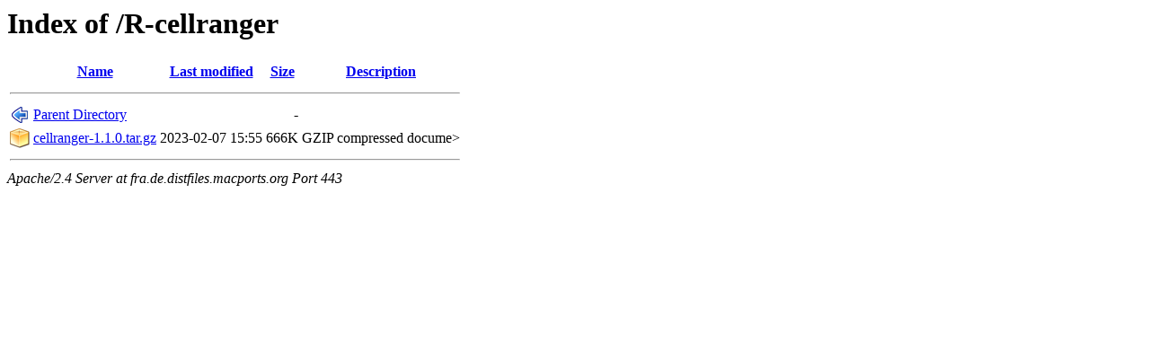

--- FILE ---
content_type: text/html;charset=ISO-8859-1
request_url: https://fra.de.distfiles.macports.org/R-cellranger/?C=M;O=A
body_size: 1013
content:
<!DOCTYPE HTML PUBLIC "-//W3C//DTD HTML 3.2 Final//EN">
<html>
 <head>
  <title>Index of /R-cellranger</title>
 </head>
 <body>
<h1>Index of /R-cellranger</h1>
  <table>
   <tr><th valign="top"><img src="/icons/blank.png" alt="[ICO]"></th><th><a href="?C=N;O=A">Name</a></th><th><a href="?C=M;O=D">Last modified</a></th><th><a href="?C=S;O=A">Size</a></th><th><a href="?C=D;O=A">Description</a></th></tr>
   <tr><th colspan="5"><hr></th></tr>
<tr><td valign="top"><img src="/icons/back.png" alt="[PARENTDIR]"></td><td><a href="/">Parent Directory</a>       </td><td>&nbsp;</td><td align="right">  - </td><td>&nbsp;</td></tr>
<tr><td valign="top"><img src="/icons/compressed.png" alt="[   ]"></td><td><a href="cellranger-1.1.0.tar.gz">cellranger-1.1.0.tar.gz</a></td><td align="right">2023-02-07 15:55  </td><td align="right">666K</td><td>GZIP compressed docume></td></tr>
   <tr><th colspan="5"><hr></th></tr>
</table>
<address>Apache/2.4 Server at fra.de.distfiles.macports.org Port 443</address>
</body></html>
